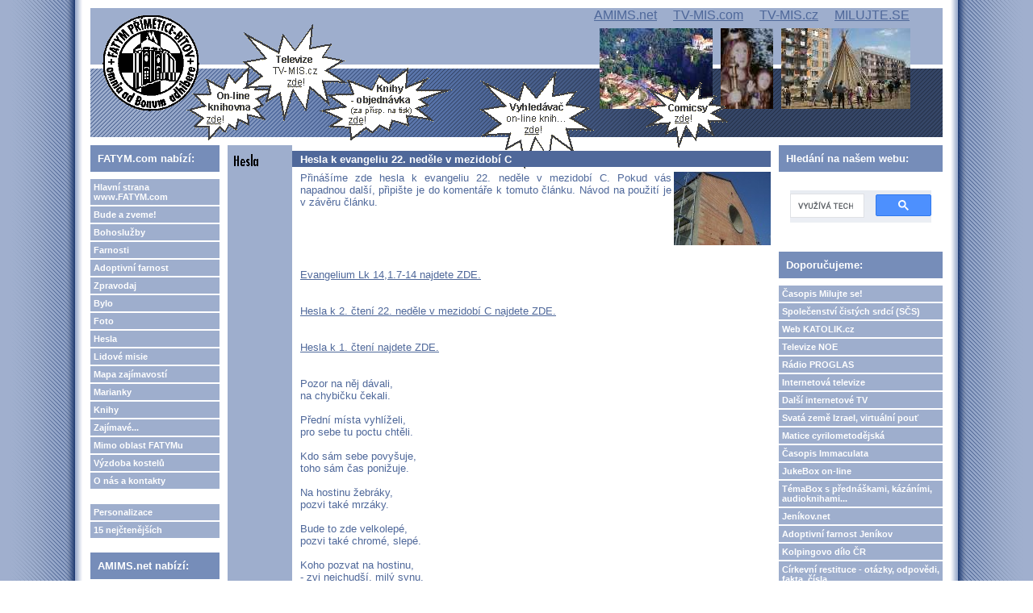

--- FILE ---
content_type: text/html; charset=UTF-8
request_url: https://fatym.com/view.php?nazevclanku=hesla-k-evangeliu-22-nedele-v-mezidobi-c&cisloclanku=2019080150
body_size: 73174
content:
<!DOCTYPE HTML PUBLIC "-//W3C//DTD HTML 4.01 Transitional//EN">
<html>
<head>
  <meta http-equiv="Content-Type" content="text/html; charset=utf-8">
  <title>Hesla k evangeliu 22. neděle v mezidobí C</title>
  <meta name="author" content="FATYM">
  <meta name="generator" content="phpRS">
  <meta name="category" content="církev, knihovna, knihy, news, comics, e-knihy, shop">
  <meta name="description" content="on-line knihy, comicsy, video, audio, mp3, exercicie, křesťanské akce, texty fotogalerie, vše zdarma dává k dispozici společenství FATYM">
  <meta name="keywords" content="hesla, nedělní evangelium, Písmo svaté, FATYM, veršování, verše, Bible, víra, modlitba, rozjímání, 22. neděle v mezidobí C, Lk 14,1.7-14,  Žd 12,18-19.22-24a">
  <!--link rel="alternate" type="application/rss+xml" href="http://www.example.com/rss.php" title="RSS"-->
  <link rel="stylesheet" href="image/fatym1/fatym1.css" type="text/css">
</head>
<body>

<table width="100%" border="0" cellpadding="0" id="layout">
<tr>
	<td id="lm"></td>
	<td valign="top">
	<!-- [TAB2-BEG] -->
		<table width="100%" style="height:100%" border="0" cellpadding="0">
			<tr>
				<td class="col" valign="top">
					<div id="zahlavi1">
  					<a href="http://www.fatym.com" title="HLAVNÍ STRANA www.fatym.com">
						<span id="zahlavi-gr1">
						</span>
						</a>

						<div id="zahlavi-gr4">
						</div>
						<a href="http://webmail.fatym.com/" title="VSTUP DO E-MAIL KLIENTA FATYMU">
						<span id="zahlavi-gr3">
						</span>
						</a>
						<div id="zahlavi-gr2">
						</div>

            <span id="zahlavi-odkaz">
            <a href="http://www.amims.net" title="Apoštolát A.M.I.M.S. - tisk, internet, on-line knihovna, on-demand televize...">AMIMS.net</a>            
            &nbsp;&nbsp;&nbsp;
            <a href="http://www.tv-mis.com" title="Televize www.TV-MIS.com (ukrajinsky, rusky, bělorusky)">TV-MIS.com</a>
            &nbsp;&nbsp;&nbsp;
            <a href="http://www.tv-mis.cz" title="Televize www.TV-MIS.cz - videa, filmy i audia">TV-MIS.cz</a>  
            &nbsp;&nbsp;&nbsp;
            <a href="http://www.milujte.se" title="Časopis Milujte se! - časopis nejen pro mladé, časopis pro novou evangelizaci">MILUJTE.SE</a>  
						</span>

						<a href="taf/comicsy/" title="COMICSY - volně šiřitlené! (k prohlédnutí i ke stažení a použití)">
						<span id="bublina-1">
						</span>
						</a>
          
						<a href="taf/knihy/" title="ON-LINE KNIHOVNA - texty knih (výchova, duchovní život, svátosti, patristika, beletrie...)">
						<span id="bublina-2">
						</span>
						</a>
          
						<a href="taf/online/" title="Tiskneme krátké, srozumintelné knihy a dáváme je k dispozici jen za příspěvek na tisk">
						<span id="bublina-3">
						</span>
						</a>
          
						<a href="http://www.tv-mis.cz/" title="Naše internetová televize TV-MIS.cz - zábava, vzdělání, publicistika... (i mp3 audio)">
						<span id="bublina-4">
						</span>
						</a>
          
						<a href="http://abcd.fatym.com" title="ABECEDA - vyhledávač on-line knih, církevních dokumentů, comicsů... (kompletní texty)">
						<span id="bublina-5">
						</span>
						</a>

					</div>
					<div id="zahlavi2">
					                 
          </div>
				</td>
			</tr>
			<tr>
				<td valign="top" height="100%">
				<!-- [TAB3-BEG] -->
					<table width="100%" border="0" cellpadding="0">
						<tr>
							<td valign="top" width="180"><div class="col">
<!-- Blok 1-->
		<div class="blok1">FATYM.com nabízí:
		</div><div class="blok1obs"><a href="http://www.fatym.com" class="menu">Hlavní strana www.FATYM.com</a>
<a href="search.php?rsvelikost=sab&rstext=all-phpRS-all&rstema=1" class="menu">Bude a zveme!</a>
<a href="search.php?rsvelikost=sab&rstext=all-phpRS-all&rstema=8" class="menu">Bohoslužby</a>
<a href="search.php?rsvelikost=sab&rstext=all-phpRS-all&rstema=9" class="menu">Farnosti</a>
<a href="search.php?rsvelikost=sab&rstext=all-phpRS-all&rstema=19" class="menu">Adoptivní farnost</a>
<a href="search.php?rsvelikost=sab&rstext=all-phpRS-all&rstema=10" class="menu">Zpravodaj</a>
<a href="search.php?rsvelikost=sab&rstext=all-phpRS-all&rstema=11" class="menu">Bylo</a>
<a href="search.php?rsvelikost=sab&rstext=all-phpRS-all&rstema=12" class="menu">Foto</a>
<a href="search.php?rsvelikost=sab&rstext=all-phpRS-all&rstema=13" class="menu">Hesla</a>
<a href="search.php?rsvelikost=sab&rstext=all-phpRS-all&rstema=20" class="menu">Lidové misie</a>
<a href="search.php?rsvelikost=sab&rstext=all-phpRS-all&rstema=26" class="menu">Mapa zajímavostí</a>
<a href="search.php?rsvelikost=sab&rstext=all-phpRS-all&rstema=23" class="menu">Marianky</a>
<a href="search.php?rsvelikost=sab&rstext=all-phpRS-all&rstema=22" class="menu">Knihy</a>
<a href="search.php?rsvelikost=sab&rstext=all-phpRS-all&rstema=15" class="menu">Zajímavé...</a>
<a href="search.php?rsvelikost=sab&rstext=all-phpRS-all&rstema=21" class="menu">Mimo oblast FATYMu</a>
<a href="search.php?rsvelikost=sab&rstext=all-phpRS-all&rstema=18" class="menu">Výzdoba kostelů</a>
<a href="search.php?rsvelikost=sab&rstext=all-phpRS-all&rstema=16" class="menu">O nás a kontakty</a>
<br>

<!-- <a href="index.php?akce=linky" title="Sekce weblinks" class="menu">Odkazy</a>
<a href="download.php" title="Download sekce" class="menu">Download</a>
-->
<a href="readers.php" title="Personalizace" class="menu">Personalizace</a>
<a href="http://www.fatym.com/index.php?akce=statistika" title="TOP 15" class="menu">15 nejčtenějších</a>
</div>

<!-- Blok 1-->
		<div class="blok1">AMIMS.net nabízí:
		</div><div class="blok1obs"><a href="taf/" class="menu">Hlavní strana apoštolát A.M.I.M.S.</a>
<a href="taf/knihy/" class="menu">Knihovna on-line</a>
<a href="taf/comicsy/" class="menu">Comicsy</a>
<a href="taf/online/" class="menu">Objednávky knih</a>
</div>

<!-- Blok 1-->
		<div class="blok1">TV-MIS.cz nabízí:
		</div><div class="blok1obs"><a href="http://www.tv-mis.cz/" class="menu">Hlavní strana TV-MIS.cz (internetová TV zdarma)</a>
<a href="http://www.tv-mis.cz/vypis.php" class="menu">Novinky</a>
<a href="http://www.tv-mis.cz/vypis.php?prog=1" class="menu">MIS 1 zábava</a>
<a href="http://www.tv-mis.cz/vypis.php?prog=2" class="menu">MIS 2 vzdělání</a>
<a href="http://www.tv-mis.cz/vypis.php?prog=3" class="menu">MIS 3 publicist.</a>
<a href="http://www.tv-mis.cz/vypis.php?prog=4" class="menu">MIS 4 lokální</a>
<a href="http://www.tv-mis.cz/vypis.php?prog=5" class="menu">Audia hudební</a>
<a href="http://www.tv-mis.cz/vypis.php?prog=6" class="menu">Audia mluvená</a>
<a href="http://www.tv-mis.com/" class="menu">Naše další internetové televize zdarma...</a>
</div>

<!-- Blok 1-->
		<div class="blok1">ABCD.fatym.com nabízí:
		</div><div class="blok1obs"><a href="http://www.abcd.fatym.com/" class="menu">Hlavní strana vyhledávače Abeceda</a></div>

<!-- Blok 1-->
		<div class="blok1">Milujte se! nabízí:
		</div><div class="blok1obs"><a href="http://www.milujte.se" class="menu">Hlavní strana webu časopisu Milujte se!</a>
<a href="http://www.milujte.se/search.php?rsvelikost=sab&rstext=all-phpRS-all&rstema=6" class="menu">Archiv vyšlých čísel</a>
</div>

<!-- Blok 1-->
		<div class="blok1">Spřátelené weby:
		</div><div class="blok1obs">Blog o FATYMu <a href="http://fatym.signaly.cz/">zde</a>,
blog o TV-MIS.cz <a href="http://tv-mis.signaly.cz/">tv-mis.signaly.cz</a> a
 další blog o TV-MIS <a href="http://pavelzahradnicek.signaly.cz/">zde</a>.</div>
</div></td>
							<td valign="top"><div class="banner1"></div><div class="hlav"><div class="preram">
<div class="cla-cely">
    <a href="search.php?rsvelikost=sab&amp;rstext=all-phpRS-all&amp;rstema=13"><img src="image/rubriky/ikonka-hesla.gif" border="0" align="left" alt="Hesla" class="obrtema" /></a>
    <h1 class="cla-nadpis">Hesla k evangeliu 22. neděle v mezidobí C</h1>
<div class="cla-obsah">
    <div class="cla-text">
        <a href="storage/200706012039_pohled na šít presbytáře.jpg" target="_blank"><img src="storage/n200706012039_pohled na šít presbytáře.jpg" align="right" width="120" height="91" alt="štít prasbytáře" title="štít prasbytáře"></a>
 Přinášíme zde hesla k evangeliu 22. neděle v mezidobí C. Pokud vás napadnou další, připište je do komentáře k tomuto článku. Návod na použití je v závěru článku.
<br /><br />
        <br><br><br><br>

<a href="http://www.katolik.cz/kalendar/vypis_lit.asp?d=1&m=9&r=2019#EV">Evangelium Lk 14,1.7-14 najdete ZDE.</a><br><br><br>

<a href="https://www.fatym.com/view.php?nazevclanku=hesla-2-cteni-22-nedele-v-mezidobi-c&cisloclanku=2022080160">Hesla k 2. čtení 22. neděle v mezidobí C najdete ZDE.</a><br><br><br>
<a href=" https://www.fatym.com/view.php?nazevclanku=hesla-k-1-cteni-22-nedele-v-mezidobi-c&cisloclanku=2025080169">Hesla k 1. čtení najdete ZDE.</a><br><br><br>
Pozor na něj dávali,<br>
na chybičku čekali.<br><br>

Přední místa vyhlíželi,<br>
pro sebe tu poctu chtěli.<br><br>

Kdo sám sebe povyšuje,<br>
toho sám čas ponižuje.<br><br>

Na hostinu žebráky,<br>
pozvi také mrzáky.<br><br>

Bude to zde velkolepé,<br>
pozvi také chromé, slepé.<br><br>

Koho pozvat na hostinu,<br>
- zvi nejchudší, milý synu.<br><br>

Kdo nemá čím odplatit,<br>
má tebou pozvaný být.<br><br>

Tvá odměna hojná bude,<br>
až se vzkřísí mrtví všude.<br><br>

Až k přednímu farizeji,<br>
Ježíšovi kroky spějí.<br><br>

Až tě někdo bude zvát,<br>
nechtěj přední místo brát.<br><br>

Viděl, jak se chovají,<br>
přední místa hledají.<br><br>

Poučení předložil,<br>
příklad svatby využil.<br><br>

Je pozván i vzácnější,<br>
má mít místo přednější.<br><br>

Ten, kdo vás oba pozval,<br>
ten by tě pak vykázal.<br><br>

Vzácnější host přichází?<br>
Dozadu tě vyrazí.<br><br>

Dopředu se hnedle cpeš?<br>
počkej brzy vypadneš.<br><br>

Hanba pyšné provází,<br>
když dozadu odchází.<br><br>

Hostitelem sesazen<br>
a ostudou provázen.<br><br>

Na poslední místo běž,<br>
tam se nikdy nespleteš.<br><br>

A když stojíš hostinu,<br>
pozvi na ni spodinu.<br><br>

Chceš být hochu sesazen?<br>
Tak si první místo vem.<br><br>

Každý kdo se ponižuje,<br>
povýšení zasluhuje.<br><br>

Kdo sám sebe povyšuje,<br>
pád sám sobě připravuje.<br><br>

Příteli, pojď dopředu,<br>
povýšit tě dovedu.<br><br>

Příbuzné nech doma být,<br>
chudáky rač pohostit.<br><br>



Ježíš v domě farizeje, <br>
sledoval, co se tam děje.<br><br>

Hosté, kteří přicházeli,<br>
přední místa vybírali.<br><br>

Ježíš dává poučení,<br>
jak zaujmout posezení.<br><br>

Nesedej na přední místa,<br>
nebo hanba bude jistá.<br><br>

Seď na posledním místě,<br>
ku cti ti to bude jistě.<br><br>

Každý, kdo se povyšuje,<br> 
ponížení zasluhuje.<br><br>

Každý, kdo se poníží,<br>
povýšení zaslouží.<br><br>

Na odměnu nečekej,<br>
v úctě každého měj.<br><br>

Blahoslavený, kdo dává,<br>
odměnu neočekávaná.<br><br>

Odměnu při vzkříšení,<br>
dostanou blahoslavení.<br><br>

Přední místo vybírali,<br>
navzájem se předbíhali. <br><br>

Pozor na něj dávali, <br>
pokoje mu nedali. <br><br>

Ježíš dával pokyny,<br>
týká se to hostiny. 
<br><br>
Dopředu si nesedej, <br>
pěkně vzadu vyčkávej.<br><br> 

Jdi si sednout na poslední místo, <br>
nebudeš sesazen, tam je jisto. <br><br>

Když pak přijde vzácnější, <br>
sesazení netěší. <br><br>

Podstup svoje místo jemu, <br>
mému hostu váženému. <br><br>

S hanbou bys pak odešel, <br>
na poslední místo šel. <br><br>

Tu bys musel s hanbou jít,<br>
nechat se tak sesadit. <br><br>

Kdo se totiž povyšuje,<br>
ponížení připravuje. <br><br>

Když sám žije v ponížení, <br>
to trvalým stavem není!<br><br>

Nezvi ty, co pozvou tebe,<br> 
odměnu pak dá ti nebe. <br><br>

Pozvi chromé, žebráky, <br>
slepé a též mrzáky. <br><br>

Mrzáci ti neodplatí,<br>
sám Bůh ti to v nebi vrátí. <br><br>

V souvislosti s hostinou, <br>
pokyny zde Pána jsou.<br><br> 

Farizej tam přední byl,<br>
toho Ježíš poučil. <br><br>

Nekrm ty, co ti to vrátí,<br>
zvi ty, co ti neodplatí. <br><br>

Z perspektivy věčnosti, <br>
chudáka rád pohosti. <br><br>

Ježíš druhé pozoruje,<br>
pak je radou poučuje. <br><br>

Čestné místo vybrat chceš?<br>
Pozor, ať z něj nespadneš. <br><br>

Dopředu si nesedej,<br>
smýšlení pokorné měj. <br><br>

Sám jsi se dopředu cpal? <br>
Na poslední místo val. <br><br>

Chceš se nechat sesadit?<br> 
Velkou hanbu zakusit?<br><br>

Dopředu pojď, příteli, <br>
nebuď tolik nesmělý. <br><br>

Nechci zažít ostudu,<br>
dopředu sám nepůjdu. <br><br>



Ježíš si všim, jak si hosté,<br>
nevybíraj místo prosté.<br><br>
  
 Přední místa, ty je táhnou,<br>
 hosté po nich raděj sáhnou.<br><br>
  
 Ježíš říká poučení:<br>
 V předních místech výhra není.<br><br>
  
 Nesedej na přední místo,<br>
 tam to nemáš nikdy jisto.<br><br>

 Někdo větší dorazí,<br>
 Tebe z místa vyrazí.<br><br>
  
 Když si sedneš dozadu,<br>
 věčnou získáš náhradu.<br><br>
    
 "Příteli, pojď", řekne Pán,<br>
 "vpředu pro Tě místo mám."<br><br>
  
 A ten, kdo se poníží,<br>
 k nebi se dost přiblíží.<br><br>
  
 Kdo se ponižuje všude,<br>
 ten povýšen jednou bude.<br><br>
  
 Večeři či oběd strojíš?<br>
 Nezvi toho, kde též pojíš.<br><br>
  
 Pozvi raděj žebráky,<br>
 chromé, slepé, mrzáky.<br><br>

 Oni ti to neodplatí,<br>
 v nebi se ti všechno splatí.<br><br>

V domě u farizeje<br>
Ježíš zvláštně prospěje.<br><br>

Přišel tam, aby pojedl,<br>
i zde k dobrému navedl.<br><br>

Ježíš tam byl v sobotu,<br>
měl tam přísnou porotu.<br><br>

Dávali si na něj pozor,<br>
už na něj měli svůj názor.<br><br>

Nenechal se nachytat<br>
i nepřátele měl rád.<br><br>

I na nich mu záleželo,<br>
vždyť jim o spásu běželo.<br><br>

Hosté místa vybírali,<br>
aby vzadu nezůstali.<br><br>

Ježíš jim dal poučení,<br>
že to tak v pořádku není.<br><br>

Z omylu tě vyvedu:<br>
Nesedej si dopředu.<br><br>

Na hostině pozor dej,<br>
dopředu si nesedej.<br><br>

Čestná místa nehledej,<br>
s pokorou vzadu sedej.<br><br>

Když na čestném sedět budeš,<br>
přijde větší, s hanbou půjdeš.<br><br>

Když pak přijde někdo větší,<br>
jít dozadu bude těžší.<br><br>

Na poslední místo sedni,<br>
hostitel ti pak dá přední.<br><br>

Hostitel pak zavelí:<br>
Pojď dopředu, příteli.<br><br>

Bude ti to ke cti, slávě,<br>
že jsi jednal prozíravě.<br><br>

Mysli na to, neustále:<br>
pokora, ta vede k chvále.<br><br>

Kdo se povyšuje,<br>
jen všechno zhoršuje.<br><br>

Kdo se poníží u lidí,<br>
povýšení jednou sklidí.<br><br>

Měj se na pozoru<br>
a zlepšuj pokoru.<br><br>

Na hostinu pozvi chudé,<br>
odměna pak větší bude.<br><br>

Pozvi také žebráky,<br>
všechny možné mrzáky.<br><br>

Odměnu dostaneš v nebi,<br>
teď je dávat zapotřebí.<br><br>

Když tě někdo nedocení?<br>
U Boha jsme všichni cenní.<br><br>

Pozvěte ty, co neplatí,<br>
v nebi budete bohatí.<br><br><br>
<b>Jak se dají tyto veršovánky využít? </b><br><br>
Těch možností je mnoho. Nejlépe je si vybrat jedno z hesel a pak už s ním již pracovat a to např. takto:<br><br>
- Vracení se k heslu před o po aktuální neděli může napomoci, aby poselství evangelia proniklo hlouběji do našeho života.<br><br>
Dále je možno:<br>
- Heslo si napsat na viditelné místo a častěji se k němu v myšlenkách vracet - myšlenky tímto směrem pomohou před myšlenkami prázdnými nebo nevhodnými.<br>
- Heslo vyvěsit na kostelní nástěnku nebo na farní či jiný vhodný web.<br>
- Heslo naučit děti a tak jim pomoci, aby si zapamatovaly důležitou myšlenku z evangelia pro svůj další duchovní růst.<br>
- Heslo mohou katecheté a vyučující využít při katechezi nebo při různých soutěžích.<br>
- Heslo se může stát inspirací pro hudebníky, aby jej zhudebnili jako krátký lehce zapamatovatelný popěvek.<br>
- Heslo se v neposlední řadě může hodit i kazatelům, jako shrnující myšlenka jejich promluvy.<br>
- Hesla nám mohou pomoci v diskuzích s dalšími lidmi, protože v nich je srozumitelně a snadno zapamatovatelně vyjádřeno to, co se nám někdy hůř formuluje a ne vždy býváme přesně pochopeni.<br>
- Hesla se mohou stát inspirací pro ty, kdo mají básnické vlohy, aby vytvořili další, anebo z tohoto hesla vyšli při rozvinutí myšlenky v delší báseň.<br>
- Hesla mohou využívat rodiče, kněží, katecheté a mnozí další i dlouhodoběji - nenárokujeme si na ně žádná autorská práva - jen ať slouží k evangelizaci...<br>
<br><br>
<b>Výzva:</b><br>
Prosím ty, které tento nápad zaujal, a mají dar veršovat, aby pomohli vytvořit hesla na texty evangelií z dalších nedělí. Pokud mi je zašlete na marek@fatym.com do čtvrteční půlnoci, pokusil bych se vybrat ty nejlepší a do soboty zveřejnil na www. fatym.com. Věřím, že se takto může vytvořit poklad hesel k evangeliím a tím i účinná pomůcka pro mnohé. Díky všem předem MD.
<br><br><br>
<div align="center"><img src="storage/201407241206_066.jpg" width="400" height="300" alt="" title=""></div><br><br><br>
<div align="center"><img src="storage/201405281508_dvojice.jpg" width="264" height="352" alt="dvojice, foto: Hans, CC0 1.0, http://pixabay.com" title="dvojice, foto: Hans, CC0 1.0, http://pixabay.com"></div><br><br><br>
<div align="center"><img src="storage/201405102043_DSCN5383.jpg" width="400" height="300" alt="DPP14" title="DPP14"></div><br><br><br>
<div align="center"><img src="storage/201202141925_12.jpg" width="380" height="507" alt="" title=""></div><br><br><br>
<div align="center"><img src="storage/201204271231_z16.jpg" width="476" height="317" alt="" title=""></div><br><br><br>
<div align="center"><img src="storage/201205071116_DSCN4730.jpg" width="400" height="300" alt="" title=""></div><br><br><br>
<div align="center"><img src="storage/201209102048_060 - Buchlovice-Velehrad_24-25_08_2012.jpg" width="300" height="400" alt="2012 pátek Buchlovice" title="2012 pátek Buchlovice"></div><br><br><br>
<!-- obrazek id 9854 nenalezen --><br><br><br>
<div align="center"><img src="storage/200904062259_100_3212.jpg" width="448" height="336" alt="Na běžkách" title="Na běžkách"></div><br><br><br>
<div align="center"><img src="storage/200812221109_051.jpg" width="327" height="245" alt="Příroda" title="Příroda"></div><br><br><br>
<!-- obrazek id 25865 nenalezen -->
    </div><br />

<!-- začátek kódu facebook -->
<iframe src="http://www.facebook.com/plugins/like.php?href=http%3A%2F%2Fwww.fatym.com%2Fview.php%3Fnazevclanku%3Dhesla-k-evangeliu-22-nedele-v-mezidobi-c%26amp%3Bcisloclanku%3D2019080150&amp;layout=standard&amp;show_faces=true&amp;width=450&amp;action=like&amp;colorscheme=light&amp;height=80" scrolling="no" frameborder="0" style="border:none; overflow:hidden; width:450px; height:80px;" allowTransparency="true"></iframe>

<p>
  <a name="fb_share" type="button" share_url="http://www.fatym.com/view.php?nazevclanku=hesla-k-evangeliu-22-nedele-v-mezidobi-c&amp;cisloclanku=2019080150" href="http://www.facebook.com/sharer.php">Sdílet</a>
  <script src="http://static.ak.fbcdn.net/connect.php/js/FB.Share" type="text/javascript"></script>
</p>
<!-- konec kódu facebook -->


<div align="center"><div class="anketa-cla-celkovy-ram">
<form action="ankety.php" method="post">
<p class="anketa-cla-otazka">Modlíš se za vládu a prezidenta?</p>
<div class="anketa-cla-ram">
<div class="anketa-cla-odpovedi"><input type="radio" name="hlas" value="108" checked> Ani mě nenapadlo se za ně modlit. <i>(Počet hlasů: 58)</i><br>
<img src="image/fatym1/line_a.gif" width="8" height="15" alt=""><img src="image/fatym1/line_b.gif" width=50 height="15" alt=""><img src="image/fatym1/line_c.gif" width="8" height="15" alt=""> (16.67 %)</div><br>
<div class="anketa-cla-odpovedi"><input type="radio" name="hlas" value="109"> I když jsem slyšel, že se za ně mám modlit, nikdy bych to neudělal, protože na ně mám "svůj" názor. <i>(Počet hlasů: 5)</i><br>
<img src="image/fatym1/line_a.gif" width="8" height="15" alt=""><img src="image/fatym1/line_b.gif" width=5 height="15" alt=""><img src="image/fatym1/line_c.gif" width="8" height="15" alt=""> (1.44 %)</div><br>
<div class="anketa-cla-odpovedi"><input type="radio" name="hlas" value="110"> Kdysi jsem se za ně už jednou pomodlil. <i>(Počet hlasů: 18)</i><br>
<img src="image/fatym1/line_a.gif" width="8" height="15" alt=""><img src="image/fatym1/line_b.gif" width=16 height="15" alt=""><img src="image/fatym1/line_c.gif" width="8" height="15" alt=""> (5.17 %)</div><br>
<div class="anketa-cla-odpovedi"><input type="radio" name="hlas" value="111"> Občas se za ně modlím. <i>(Počet hlasů: 161)</i><br>
<img src="image/fatym1/line_a.gif" width="8" height="15" alt=""><img src="image/fatym1/line_b.gif" width=139 height="15" alt=""><img src="image/fatym1/line_c.gif" width="8" height="15" alt=""> (46.26 %)</div><br>
<div class="anketa-cla-odpovedi"><input type="radio" name="hlas" value="112"> Modlím se za ně pravidelně. <i>(Počet hlasů: 106)</i><br>
<img src="image/fatym1/line_a.gif" width="8" height="15" alt=""><img src="image/fatym1/line_b.gif" width=92 height="15" alt=""><img src="image/fatym1/line_c.gif" width="8" height="15" alt=""> (30.46 %)</div><br>
</div>
<input type="submit" value=" Hlasuj! " class="tl"><br><br><strong>Celkem hlasovalo: 348</strong>
<input type="hidden" name="akce" value="hlasuj"><input type="hidden" name="anketa" value="18">
<input type="hidden" name="cil" value="url"><input type="hidden" name="cil_url" value="view.php?cisloclanku=2019080150">
</form>
</div></div>
<div class="souvis-cla-celkovy-ram">
<strong>Související články:</strong><br>
<a href="view.php?nazevclanku=hesla-k-evangeliu-2-nedele-v-mezidobi-a&amp;cisloclanku=2020010111">Hesla k evangeliu 2. neděle v mezidobí A</a> (17.01.2026)<br>
<a href="view.php?nazevclanku=hesla-k-evangeliu-na-svatek-krtu-pane-a&amp;cisloclanku=2019120169">Hesla k evangeliu na svátek Křtu Páně A</a> (10.01.2026)<br>
<a href="view.php?nazevclanku=hesla-k-evangeliu-na-slavnost-zjeveni-pane&amp;cisloclanku=2018010035">Hesla k evangeliu na slavnost Zjevení Páně</a> (06.01.2026)<br>
<a href="view.php?nazevclanku=hesla-k-evangeliu-2-nedele-po-narozeni-pane&amp;cisloclanku=2020010021">Hesla k evangeliu 2. neděle po Narození Páně</a> (03.01.2026)<br>
<a href="view.php?nazevclanku=hesla-k-evangeliu-na-svatek-sv-jana-apostola-a-evangelisty&amp;cisloclanku=2019120153">Hesla k evangeliu na svátek sv. Jana, apoštola a evangelisty </a> (25.12.2025)<br>
<a href="view.php?nazevclanku=hesla-k-evangeliu-na-svatek-sv-stepana&amp;cisloclanku=2017120111">Hesla k evangeliu na svátek sv. Štěpána</a> (25.12.2025)<br>
<a href="view.php?nazevclanku=hesla-k-evangeliu-o-slavnosti-narozeni-pane-ve-dne&amp;cisloclanku=2020120127">Hesla k evangeliu o slavnosti Narození Páně - ve dne</a> (25.12.2025)<br>
<a href="view.php?nazevclanku=hesla-k-evangeliu-o-slavnosti-narozeni-pane-za-svitani&amp;cisloclanku=2017120108">Hesla k evangeliu o slavnosti Narození Páně - za svítání</a> (25.12.2025)<br>
<a href="view.php?nazevclanku=hesla-k-evangeliu-o-slavnosti-narozeni-pane-v-noci&amp;cisloclanku=2017120106">Hesla k evangeliu o slavnosti Narození Páně - v noci</a> (25.12.2025)<br>
<a href="view.php?nazevclanku=hesla-k-evangeliu-o-slavnosti-narozeni-pane-vigilie&amp;cisloclanku=2020120115">Hesla k evangeliu o slavnosti Narození Páně - vigilie</a> (25.12.2025)<br>
<a href="view.php?nazevclanku=hesla-k-evangeliu-4-nedele-adventni-a&amp;cisloclanku=2019120128">Hesla k evangeliu 4. neděle adventní A</a> (20.12.2025)<br>
<a href="view.php?nazevclanku=hesla-k-evangeliu-3-nedele-adventni-a&amp;cisloclanku=2019120086">Hesla k evangeliu 3. neděle adventní A</a> (13.12.2025)<br>
<a href="view.php?nazevclanku=hesla-k-evangeliu-na-slavnost-panny-marie-pocate-bez-poskvrny-prvotniho-hrichu&amp;cisloclanku=2018120051">Hesla k evangeliu na slavnost Panny Marie počaté bez poskvrny prvotního hříchu</a> (08.12.2025)<br>
<a href="view.php?nazevclanku=hesla-k-evangeliu-2-nedele-adventni-a&amp;cisloclanku=2019120051">Hesla k evangeliu 2. neděle adventní A</a> (05.12.2025)<br>
<a href="view.php?nazevclanku=hesla-k-evangeliu-1-nedele-adventni-a&amp;cisloclanku=2019110184">Hesla k evangeliu 1. neděle adventní A</a> (29.11.2025)<br>
<a href="view.php?nazevclanku=hesla-k-evangeliu-na-slavnost-krista-krale-c&amp;cisloclanku=2019110149">Hesla k evangeliu na slavnost Krista Krále C</a> (22.11.2025)<br>
<a href="view.php?nazevclanku=hesla-k-evangeliu-33-nedele-v-mezidobi-c&amp;cisloclanku=2019110120">Hesla k evangeliu 33. neděle v mezidobí C</a> (15.11.2025)<br>
<a href="view.php?nazevclanku=hesla-k-evangeliu-na-svatek-posveceni-lateranske-baziliky&amp;cisloclanku=2019110089">Hesla k evangeliu na svátek Posvěcení lateránské baziliky</a> (08.11.2025)<br>
<a href="view.php?nazevclanku=hesla-k-evangeliu-31-nedele-v-mezidobi-c&amp;cisloclanku=2019110040">Hesla k evangeliu 31. neděle v mezidobí C</a> (01.11.2025)<br>
<a href="view.php?nazevclanku=hesla-k-evangeliu-o-slavnosti-vsech-svatych&amp;cisloclanku=2019100179">Hesla k evangeliu o slavnosti Všech svatých</a> (01.11.2025)<br>
<a href="view.php?nazevclanku=hesla-k-evangeliu-30-nedele-v-mezidobi-c&amp;cisloclanku=2019100157">Hesla k evangeliu 30. neděle v mezidobí C</a> (25.10.2025)<br>
<a href="view.php?nazevclanku=hesla-k-evangeliu-29-nedele-v-mezidobi-c&amp;cisloclanku=2019100119">Hesla k evangeliu 29. neděle v mezidobí C</a> (18.10.2025)<br>
<a href="view.php?nazevclanku=hesla-k-evangeliu-na-svatek-sv-lukase-evangelisty&amp;cisloclanku=2019100112">Hesla k evangeliu na svátek sv. Lukáše, evangelisty</a> (17.10.2025)<br>
<a href="view.php?nazevclanku=hesla-k-evangeliu-28-nedele-v-mezidobi-c&amp;cisloclanku=2019100076">Hesla k evangeliu 28. neděle v mezidobí C</a> (12.10.2025)<br>
<a href="view.php?nazevclanku=hesla-k-evangeliu-27-nedele-v-mezidobi-c&amp;cisloclanku=2019100043">Hesla k evangeliu 27. neděle v mezidobí C</a> (05.10.2025)<br>
<a href="view.php?nazevclanku=hesla-k-evangeliu-na-slavnost-sv-vaclava&amp;cisloclanku=2018090171">Hesla k evangeliu na slavnost sv. Václava</a> (27.09.2025)<br>
<a href="view.php?nazevclanku=hesla-k-evangeliu-25-nedele-v-mezidobi-c&amp;cisloclanku=2019090078">Hesla k evangeliu 25. neděle v mezidobí C</a> (20.09.2025)<br>
<a href="view.php?nazevclanku=hesla-k-evangeliu-na-svatek-povyseni-svateho-krize&amp;cisloclanku=2019090047">Hesla k evangeliu na svátek Povýšení svatého kříže</a> (14.09.2025)<br>
<a href="view.php?nazevclanku=hesla-k-evangeliu-o-svatku-narozeni-panny-marie&amp;cisloclanku=2018090139">Hesla k evangeliu o svátku Narození Panny Marie </a> (08.09.2025)<br>
<a href="view.php?nazevclanku=hesla-k-evangeliu-23-nedele-v-mezidobi-c&amp;cisloclanku=2019090024">Hesla k evangeliu 23. neděle v mezidobí C</a> (06.09.2025)<br>
<a href="view.php?nazevclanku=hesla-k-evangeliu-20-nedele-v-mezidobi-c&amp;cisloclanku=2019080086">Hesla k evangeliu 20. neděle v mezidobí C</a> (16.08.2025)<br>
<a href="view.php?nazevclanku=hesla-k-evangeliu-17-nedele-v-mezidobi-c&amp;cisloclanku=2019070138">Hesla k evangeliu 17. neděle v mezidobí C</a> (26.07.2025)<br>
<a href="view.php?nazevclanku=hesla-k-evangeliu-16-nedele-v-mezidobi-c&amp;cisloclanku=2019070133">Hesla k evangeliu 16. neděle v mezidobí C</a> (20.07.2025)<br>
<a href="view.php?nazevclanku=hesla-k-evangeliu-15-nedele-v-mezidobi-c&amp;cisloclanku=2019070048">Hesla k evangeliu 15. neděle v mezidobí C</a> (13.07.2025)<br>
<a href="view.php?nazevclanku=hesla-k-evangeliu-o-slavnosti-sv-cyrila-a-metodeje&amp;cisloclanku=2018070032">Hesla k evangeliu o slavnosti sv. Cyrila a Metoděje</a> (05.07.2025)<br>
<a href="view.php?nazevclanku=hesla-k-evangeliu-o-slavnosti-sv-petra-a-pavla-ve-dne&amp;cisloclanku=2018070012">Hesla k evangeliu o slavnosti sv. Petra a Pavla - ve dne</a> (29.06.2025)<br>
<a href="view.php?nazevclanku=hesla-k-evangeliu-12-nedele-v-mezidobi-c&amp;cisloclanku=2019060115">Hesla k evangeliu 12. neděle v mezidobí C</a> (21.06.2025)<br>
<a href="view.php?nazevclanku=hesla-k-evangeliu-o-slavnosti-nejsvetejsi-trojice-c&amp;cisloclanku=2019050135">Hesla k evangeliu o slavnosti Nejsvětější Trojice C</a> (14.06.2025)<br>
<a href="view.php?nazevclanku=hesla-k-evangeliu-seslani-ducha-svateho-vigilie&amp;cisloclanku=2020050177">Hesla k evangeliu Seslání Ducha Svatého - vigilie</a> (07.06.2025)<br>
<a href="view.php?nazevclanku=hesla-k-evangeliu-o-slavnosti-seslani-ducha-svateho&amp;cisloclanku=2019050132">Hesla k evangeliu o slavnosti seslání Ducha Svatého </a> (07.06.2025)<br>
<a href="view.php?nazevclanku=hesla-k-evangeliu-7-nedele-velikonocni-c&amp;cisloclanku=2019050134">Hesla k evangeliu 7. neděle velikonoční C</a> (01.06.2025)<br>
<a href="view.php?nazevclanku=hesla-k-evangeliu-na-slavnost-nanebevstoupeni-pane-c&amp;cisloclanku=2019050102">Hesla k evangeliu na slavnost Nanebevstoupení Páně C</a> (29.05.2025)<br>
<a href="view.php?nazevclanku=hesla-k-evangeliu-6-nedele-velikonocni-c&amp;cisloclanku=2019050070">Hesla k evangeliu 6. neděle velikonoční C</a> (23.05.2025)<br>
<a href="view.php?nazevclanku=hesla-k-evangeliu-5-nedele-velikonocni-c&amp;cisloclanku=2019050034">Hesla k evangeliu 5. neděle velikonoční C</a> (17.05.2025)<br>
<a href="view.php?nazevclanku=hesla-k-evangeliu-na-svatek-sv-jana-nepomuckeho&amp;cisloclanku=2019050128">Hesla k evangeliu na svátek sv. Jana Nepomuckého</a> (16.05.2025)<br>
<a href="view.php?nazevclanku=hesla-k-evangeliu-4-nedele-velikonocni-c&amp;cisloclanku=2019050090">Hesla k evangeliu 4. neděle velikonoční C</a> (11.05.2025)<br>
<a href="view.php?nazevclanku=hesla-k-evangeliu-3-nedele-velikonocni-c&amp;cisloclanku=2019050085">Hesla k evangeliu 3. neděle velikonoční C</a> (03.05.2025)<br>
<a href="view.php?nazevclanku=hesla-k-evangeliu-na-svatek-sv-kateriny-sienske-patronky-evropy&amp;cisloclanku=2020040138">Hesla k evangeliu na svátek sv. Kateřiny Sienské, patronky Evropy </a> (29.04.2025)<br>
<a href="view.php?nazevclanku=hesla-k-evangeliu-2-nedele-velikonocni&amp;cisloclanku=2019050089">Hesla k evangeliu 2. neděle velikonoční </a> (26.04.2025)<br>
<a href="view.php?nazevclanku=zversovane-pasije-podle-sv-lukase&amp;cisloclanku=2019040082">Zveršované pašije podle sv. Lukáše</a> (20.04.2025)<br>
<a href="view.php?nazevclanku=zversovane-pasije-podle-svateho-jana&amp;cisloclanku=2020030224">Zveršované pašije podle svatého Jana</a> (20.04.2025)<br>
<a href="view.php?nazevclanku=hesla-k-evangeliu-na-slavnost-zmrtvychvstani-pane&amp;cisloclanku=2018030202">Hesla k evangeliu na slavnost Zmrtvýchvstání Páně</a> (19.04.2025)<br>
<a href="view.php?nazevclanku=hesla-k-evangeliu-velkeho-patku&amp;cisloclanku=2018030191">Hesla k evangeliu Velkého pátku</a> (18.04.2025)<br>
<a href="view.php?nazevclanku=hesla-k-evangeliu-zeleneho-ctvrtku&amp;cisloclanku=2018030176">Hesla k evangeliu Zeleného čtvrtku</a> (16.04.2025)<br>
<a href="view.php?nazevclanku=hesla-k-evangeliu-kvetne-nedele-c&amp;cisloclanku=2019040081">Hesla k evangeliu Květné neděle C</a> (14.04.2025)<br>
<a href="view.php?nazevclanku=hesla-k-evangeliu-5-nedele-postni-c&amp;cisloclanku=2019040056">Hesla k evangeliu 5. neděle postní C</a> (04.04.2025)<br>
<a href="view.php?nazevclanku=hesla-k-evangeliu-4-postni-nedele-c&amp;cisloclanku=2019030194">Hesla k evangeliu 4. postní neděle C</a> (29.03.2025)<br>
<a href="view.php?nazevclanku=hesla-k-evangeliu-3-postni-nedele-c&amp;cisloclanku=2019030161">Hesla k evangeliu 3. postní neděle C</a> (21.03.2025)<br>
<a href="view.php?nazevclanku=hesla-k-evangeliu-2-nedele-postni-c&amp;cisloclanku=2019030124">Hesla k evangeliu 2. neděle postní C</a> (15.03.2025)<br>
<a href="view.php?nazevclanku=hesla-k-evangeliu-1-nedele-postni-c&amp;cisloclanku=2019030084">Hesla k evangeliu 1. neděle postní C</a> (08.03.2025)<br>
<a href="view.php?nazevclanku=hesla-k-evangeliu-8-nedele-v-mezidobi-c&amp;cisloclanku=2019030041">Hesla k evangeliu 8. neděle v mezidobí C</a> (02.03.2025)<br>
<a href="view.php?nazevclanku=hesla-k-evangeliu-7-nedele-v-mezidobi-c&amp;cisloclanku=2019020137">Hesla k evangeliu 7. neděle v mezidobí C</a> (22.02.2025)<br>
<a href="view.php?nazevclanku=hesla-k-evangeliu-na-svatek-stolce-sv-petra&amp;cisloclanku=2020020137">Hesla k evangeliu na svátek Stolce sv. Petra</a> (22.02.2025)<br>
<a href="view.php?nazevclanku=hesla-k-evangeliu-6-nedele-v-mezidobi-c&amp;cisloclanku=2019020113">Hesla k evangeliu 6. neděle v mezidobí C</a> (15.02.2025)<br>
<a href="view.php?nazevclanku=hesla-k-evangeliu-5-nedele-v-mezidobi-c&amp;cisloclanku=2019020086">Hesla k evangeliu 5. neděle v mezidobí C</a> (08.02.2025)<br>
<a href="view.php?nazevclanku=hesla-k-evangeliu-4-nedele-v-mezidobi-c&amp;cisloclanku=2019020044">Hesla k evangeliu 4. neděle v mezidobí C</a> (01.02.2025)<br>
<a href="view.php?nazevclanku=hesla-k-evangeliu-3-nedele-v-mezidobi-c&amp;cisloclanku=2019010135">Hesla k evangeliu 3. neděle v mezidobí C</a> (25.01.2025)<br>
<a href="view.php?nazevclanku=hesla-k-evangeliu-2-nedele-v-mezidobi-c&amp;cisloclanku=2019010106">Hesla k evangeliu 2. neděle v mezidobí C</a> (18.01.2025)<br>
<a href="view.php?nazevclanku=hesla-k-evangeliu-na-svatek-krtu-pane-c&amp;cisloclanku=2019010074">Hesla k evangeliu na svátek Křtu Páně C</a> (10.01.2025)<br>
<a href="view.php?nazevclanku=hesla-k-evangeliu-na-slavnost-matky-bozi-panny-marie&amp;cisloclanku=2017120146">Hesla k evangeliu na slavnost Matky Boží Panny Marie</a> (01.01.2025)<br>
<a href="view.php?nazevclanku=hesla-k-evangeliu-na-svatek-svate-rodiny-c&amp;cisloclanku=2018120136">Hesla k evangeliu na svátek Svaté Rodiny C</a> (28.12.2024)<br>
<a href="view.php?nazevclanku=hesla-k-evangeliu-na-svatek-svatych-mladatek-mucedniku&amp;cisloclanku=2019120154">Hesla k evangeliu na svátek svatých Mláďátek, mučedníků</a> (28.12.2024)<br>
<a href="view.php?nazevclanku=hesla-k-evangeliu-4-nedele-adventni-c&amp;cisloclanku=2018120110">Hesla k evangeliu 4. neděle adventní C</a> (21.12.2024)<br>
<a href="view.php?nazevclanku=hesla-k-evangeliu-3-nedele-adventni-c&amp;cisloclanku=2018120082">Hesla k evangeliu 3. neděle adventní C</a> (14.12.2024)<br>
<a href="view.php?nazevclanku=hesla-k-evangeliu-2-nedele-adventni-c&amp;cisloclanku=2018120052">Hesla k evangeliu 2. neděle adventní C</a> (06.12.2024)<br>
<a href="view.php?nazevclanku=hesla-k-evangeliu-1-nedele-adventni-c&amp;cisloclanku=2018120011">Hesla k evangeliu 1. neděle adventní C</a> (30.11.2024)<br>
<a href="view.php?nazevclanku=hesla-k-evangeliu-na-svatek-sv-ondreje&amp;cisloclanku=2019110182">Hesla k evangeliu na svátek sv. Ondřeje</a> (30.11.2024)<br>
<a href="view.php?nazevclanku=hesla-k-evangeliu-na-slavnost-jezise-krista-krale-cyklus-b&amp;cisloclanku=2018110124">Hesla k evangeliu  na slavnost Ježíše Krista Krále, cyklus B</a> (23.11.2024)<br>
<a href="view.php?nazevclanku=hesla-k-evangeliu-33-nedele-v-mezidobi-b&amp;cisloclanku=2018110075">Hesla k evangeliu 33. neděle v mezidobí B</a> (16.11.2024)<br>
<a href="view.php?nazevclanku=hesla-k-evangeliu-32-nedele-v-mezidobi-b&amp;cisloclanku=2018110046">Hesla k evangeliu 32. neděle v mezidobí B</a> (09.11.2024)<br>
<a href="view.php?nazevclanku=hesla-k-evangeliu-31-nedele-v-mezidobi-b&amp;cisloclanku=2018110016">Hesla k evangeliu 31. neděle v mezidobí B</a> (02.11.2024)<br>
<a href="view.php?nazevclanku=hesla-k-evangeliu-30-nedele-v-mezidobi-b&amp;cisloclanku=2018100165">Hesla k evangeliu 30. neděle v mezidobí B</a> (27.10.2024)<br>
<a href="view.php?nazevclanku=hesla-k-evangeliu-29-nedele-v-mezidobi-b&amp;cisloclanku=2018100136">Hesla k evangeliu 29. neděle v mezidobí B</a> (19.10.2024)<br>
<a href="view.php?nazevclanku=hesla-k-evangeliu-28-nedele-v-mezidobi-b&amp;cisloclanku=2018100089">Hesla k evangeliu 28. neděle v mezidobí B</a> (13.10.2024)<br>
<a href="view.php?nazevclanku=hesla-k-evangeliu-27-nedele-v-mezidobi-b&amp;cisloclanku=2018100037">Hesla k evangeliu 27. neděle v mezidobí B</a> (05.10.2024)<br>
<a href="view.php?nazevclanku=hesla-k-evangeliu-26-nedele-v-mezidobi-b&amp;cisloclanku=2018090175">Hesla k evangeliu 26. neděle v mezidobí B</a> (28.09.2024)<br>
<a href="view.php?nazevclanku=hesla-k-evangeliu-na-svatek-sv-matouse-apostola-a-evangelisty&amp;cisloclanku=2019090072">Hesla k evangeliu na svátek sv. Matouše, apoštola a evangelisty</a> (21.09.2024)<br>
<a href="view.php?nazevclanku=hesla-k-evangeliu-25-nedele-v-mezidobi-b&amp;cisloclanku=2018090143">Hesla k evangeliu 25. neděle v mezidobí B</a> (21.09.2024)<br>
<a href="view.php?nazevclanku=hesla-k-evangeliu-24-nedele-v-mezidobi-b&amp;cisloclanku=2018090108">Hesla k evangeliu 24. neděle v mezidobí B</a> (16.09.2024)<br>
<a href="view.php?nazevclanku=hesla-k-evangeliu-23-nedele-v-mezidobi-b&amp;cisloclanku=2018090056">Hesla k evangeliu 23. neděle v mezidobí B</a> (07.09.2024)<br>
<a href="view.php?nazevclanku=hesla-k-evangeliu-22-nedele-v-mezidobi-b&amp;cisloclanku=2018080162">Hesla k evangeliu 22. neděle v mezidobí B</a> (31.08.2024)<br>
<a href="view.php?nazevclanku=hesla-k-evangeliu-21-nedele-v-mezidobi-b&amp;cisloclanku=2018080125">Hesla k evangeliu 21. neděle v mezidobí B</a> (24.08.2024)<br>
<a href="view.php?nazevclanku=hesla-k-evangeliu-na-svatek-sv-bartolomeje&amp;cisloclanku=2019090019">Hesla k evangeliu na svátek sv. Bartoloměje</a> (24.08.2024)<br>
<a href="view.php?nazevclanku=hesla-k-evangeliu-20-nedele-v-mezidobi-b&amp;cisloclanku=2018080094">Hesla k evangeliu 20. neděle v mezidobí B</a> (17.08.2024)<br>
<a href="view.php?nazevclanku=hesla-k-evangeliu-19-nedele-v-mezidobi-b&amp;cisloclanku=2018080071">Hesla k evangeliu 19. neděle v mezidobí B</a> (12.08.2024)<br>
<a href="view.php?nazevclanku=hesla-k-evangeliu-na-svatek-promeneni-pane-b&amp;cisloclanku=2019060092">Hesla k evangeliu na svátek Proměnění Páně B</a> (06.08.2024)<br>
<a href="view.php?nazevclanku=hesla-k-evangeliu-18-nedele-v-mezidobi-b&amp;cisloclanku=2018080022">Hesla k evangeliu 18. neděle v mezidobí B</a> (02.08.2024)<br>
<a href="view.php?nazevclanku=hesla-k-evangeliu-17-nedele-v-mezidobi-b&amp;cisloclanku=2018070145">Hesla k evangeliu 17. neděle v mezidobí B</a> (26.07.2024)<br>
<a href="view.php?nazevclanku=hesla-k-evangeliu-na-svatek-sv-jakuba-apostola&amp;cisloclanku=2019070005">Hesla k evangeliu na svátek sv. Jakuba, apoštola</a> (25.07.2024)<br>
<a href="view.php?nazevclanku=hesla-k-evangeliu-16-nedele-v-mezidobi-b&amp;cisloclanku=2018070123">Hesla k evangeliu 16. neděle v mezidobí B</a> (20.07.2024)<br>
<a href="view.php?nazevclanku=hesla-k-evangeliu-15-nedele-v-mezidobi-b&amp;cisloclanku=2018070085">Hesla k evangeliu 15. neděle v mezidobí B</a> (14.07.2024)<br>
<a href="view.php?nazevclanku=hesla-k-evangeliu-14-nedele-v-mezidobi-b&amp;cisloclanku=2018070049">Hesla k evangeliu 14. neděle v mezidobí B</a> (06.07.2024)<br>
<a href="view.php?nazevclanku=hesla-k-evangeliu-13-nedele-v-mezidobi-b&amp;cisloclanku=2018070011">Hesla k evangeliu 13. neděle v mezidobí B</a> (30.06.2024)<br>
<a href="view.php?nazevclanku=hesla-k-evangeliu-12-nedele-v-mezidobi-b&amp;cisloclanku=2018060207">Hesla k evangeliu 12. neděle v mezidobí B</a> (22.06.2024)<br>
<a href="view.php?nazevclanku=hesla-k-evangeliu-11-nedele-v-mezidobi-b&amp;cisloclanku=2018060117">Hesla k evangeliu 11. neděle v mezidobí B</a> (16.06.2024)<br>
<a href="view.php?nazevclanku=hesla-k-evangeliu-10-nedele-v-mezidobi-b&amp;cisloclanku=2018060055">Hesla k evangeliu 10. neděle v mezidobí B</a> (09.06.2024)<br>
<a href="view.php?nazevclanku=hesla-k-evangeliu-9-nedele-v-mezidobi-b&amp;cisloclanku=2018060005">Hesla k evangeliu 9. neděle v mezidobí B</a> (01.06.2024)<br>
<a href="view.php?nazevclanku=hesla-k-evangeliu-o-slavnosti-seslani-ducha-svateho-b&amp;cisloclanku=2018050123">Hesla k evangeliu o slavnosti Seslání Ducha Svatého B</a> (18.05.2024)<br>
<a href="view.php?nazevclanku=hesla-k-evangeliu-na-svatek-sv-mateje-apostola&amp;cisloclanku=2019050072">Hesla k evangeliu na svátek sv. Matěje, apoštola</a> (14.05.2024)<br>
<a href="view.php?nazevclanku=hesla-k-evangeliu-7-nedele-velikonocni-b&amp;cisloclanku=2018050073">Hesla k evangeliu 7. neděle velikonoční B</a> (10.05.2024)<br>
<a href="view.php?nazevclanku=hesla-k-evangeliu-o-slavnosti-nanebevstoupeni-pane-b&amp;cisloclanku=2018050051">Hesla k evangeliu o slavnosti Nanebevstoupení Páně B</a> (09.05.2024)<br>
<a href="view.php?nazevclanku=hesla-k-evangeliu-6-nedele-velikonocni-b&amp;cisloclanku=2018050037">Hesla k evangeliu 6. neděle velikonoční B</a> (04.05.2024)<br>
<a href="view.php?nazevclanku=hesla-k-evangeliu-na-svatek-sv-filipa-a-jakuba&amp;cisloclanku=2019050125">Hesla k evangeliu na svátek sv. Filipa a Jakuba</a> (03.05.2024)<br>
<a href="view.php?nazevclanku=hesla-k-evangeliu-5-nedele-velikonocni-b&amp;cisloclanku=2018040163">Hesla k evangeliu 5. neděle velikonoční B</a> (27.04.2024)<br>
<a href="view.php?nazevclanku=hesla-k-evangeliu-na-svatek-sv-marka-a-b&amp;cisloclanku=2020040137">Hesla k evangeliu na svátek sv. Marka A, B</a> (25.04.2024)<br>
<a href="view.php?nazevclanku=hesla-k-evangeliu-na-svatek-sv-vojtecha&amp;cisloclanku=2020040136">Hesla k evangeliu na svátek sv. Vojtěcha </a> (23.04.2024)<br>
<a href="view.php?nazevclanku=hesla-k-evangeliu-4-nedele-velikonocni-b&amp;cisloclanku=2018040115">Hesla k evangeliu 4. neděle velikonoční B</a> (21.04.2024)<br>
<a href="view.php?nazevclanku=hesla-k-evangeliu-3-nedele-velikonocni-b&amp;cisloclanku=2018040073">Hesla k evangeliu 3. neděle velikonoční B</a> (13.04.2024)<br>
<a href="view.php?nazevclanku=hesla-k-evangeliu-2-nedele-velikonocni-b&amp;cisloclanku=2018040045">Hesla k evangeliu 2. neděle velikonoční B</a> (06.04.2024)<br>
<a href="view.php?nazevclanku=hesla-k-evangeliu-na-slavnost-zmrtvychvstani-pane-vecer&amp;cisloclanku=2021040039">Hesla k evangeliu na slavnost Zmrtvýchvstání Páně - večer</a> (31.03.2024)<br>
<a href="view.php?nazevclanku=hesla-k-evangeliu-velikonocni-vigilie-b&amp;cisloclanku=2018030198">Hesla k evangeliu velikonoční vigilie B</a> (30.03.2024)<br>
<a href="view.php?nazevclanku=hesla-k-evangeliu-kvetne-nedele-b&amp;cisloclanku=2018030152">Hesla k evangeliu Květné neděle B</a> (24.03.2024)<br>
<a href="view.php?nazevclanku=hesla-k-evangeliu-na-slavnost-svateho-josefa&amp;cisloclanku=2019030142">Hesla k evangeliu na slavnost svatého Josefa</a> (19.03.2024)<br>
<a href="view.php?nazevclanku=hesla-k-evangeliu-5-nedele-postni-b&amp;cisloclanku=2018030120">Hesla k evangeliu 5. neděle postní B</a> (16.03.2024)<br>
<a href="view.php?nazevclanku=hesla-k-evangeliu-4-nedele-postni-b&amp;cisloclanku=2018030068">Hesla k evangeliu 4. neděle postní B</a> (09.03.2024)<br>
<a href="view.php?nazevclanku=hesla-k-evangeliu-3-nedele-postni-b&amp;cisloclanku=2018030050">Hesla k evangeliu 3. neděle postní B</a> (02.03.2024)<br>
<a href="view.php?nazevclanku=hesla-k-evangeliu-2-nedele-postni-b&amp;cisloclanku=2018020162">Hesla k evangeliu 2. neděle postní B</a> (24.02.2024)<br>
<a href="view.php?nazevclanku=hesla-k-evangeliu-na-svatek-stolce-sv-petra&amp;cisloclanku=2018020145">Hesla k evangeliu na svátek stolce sv. Petra</a> (20.02.2024)<br>
<a href="view.php?nazevclanku=hesla-k-evangeliu-1-nedele-postni-b&amp;cisloclanku=2018020124">Hesla k evangeliu 1. neděle postní B</a> (17.02.2024)<br>
<a href="view.php?nazevclanku=hesla-k-evangeliu-na-popelecni-stredu&amp;cisloclanku=2019030070">Hesla k evangeliu na Popeleční středu </a> (13.02.2024)<br>
<a href="view.php?nazevclanku=hesla-k-evangeliu-6-nedele-v-mezidobi-b&amp;cisloclanku=2018020063">Hesla k evangeliu 6. neděle v mezidobí B</a> (10.02.2024)<br>
<a href="view.php?nazevclanku=hesla-k-evangeliu-5-nedele-v-mezidobi-b&amp;cisloclanku=2018010165">Hesla k evangeliu 5. neděle v mezidobí B</a> (04.02.2024)<br>
<a href="view.php?nazevclanku=hesla-k-evangeliu-na-svatek-uvedeni-pane-do-chramu&amp;cisloclanku=2018010164">Hesla k evangeliu na svátek Uvedení Páně do chrámu</a> (02.02.2024)<br>
<a href="view.php?nazevclanku=hesla-k-evangeliu-4-nedele-v-mezidobi-b&amp;cisloclanku=2018010144">Hesla k evangeliu 4. neděle v mezidobí B</a> (27.01.2024)<br>
<a href="view.php?nazevclanku=hesla-k-evangeliu-3-nedele-v-mezidobi-b&amp;cisloclanku=2018010123">Hesla k evangeliu 3. neděle v mezidobí B</a> (20.01.2024)<br>
<a href="view.php?nazevclanku=hesla-k-evangeliu-2-nedele-v-mezidobi-b&amp;cisloclanku=2018010073">Hesla k evangeliu 2. neděle v mezidobí B</a> (13.01.2024)<br>
<a href="view.php?nazevclanku=hesla-k-evangeliu-na-svatek-krtu-pane-b&amp;cisloclanku=2018010036">Hesla k evangeliu na svátek Křtu Páně B</a> (06.01.2024)<br>
<a href="view.php?nazevclanku=hesla-k-evangeliu-na-svatek-svate-rodiny-b&amp;cisloclanku=2017120138">Hesla k evangeliu na svátek Svaté Rodiny B</a> (30.12.2023)<br>
<a href="view.php?nazevclanku=hesla-k-2-cteni-na-svatek-svate-rodiny-b&amp;cisloclanku=2020120133">Hesla k 2. čtení na svátek Svaté Rodiny B</a> (30.12.2023)<br>
<a href="view.php?nazevclanku=hesla-k-evangeliu-4-nedele-adventni-b&amp;cisloclanku=2017120101">Hesla k evangeliu 4. neděle adventní B</a> (23.12.2023)<br>
<a href="view.php?nazevclanku=hesla-k-evangeliu-3-nedele-adventni-b&amp;cisloclanku=2017120071">Hesla k evangeliu 3. neděle adventní B</a> (16.12.2023)<br>
<a href="view.php?nazevclanku=hesla-k-evangeliu-2-nedele-adventni-b&amp;cisloclanku=2017120048">Hesla k evangeliu 2. neděle adventní B</a> (08.12.2023)<br>
<a href="view.php?nazevclanku=hesla-k-evangeliu-1-nedele-adventni-b&amp;cisloclanku=2017110130">Hesla k evangeliu 1. neděle adventní B</a> (02.12.2023)<br>
<a href="view.php?nazevclanku=hesla-k-nedelnimu-evangeliu-jezise-krista-krale-cyklus-a&amp;cisloclanku=2017110107">Hesla k nedělnímu evangeliu - Ježíše Krista Krále cyklus A</a> (25.11.2023)<br>
<a href="view.php?nazevclanku=hesla-k-evangeliu-33-nedele-v-mezidobi-a&amp;cisloclanku=2020110071">Hesla k evangeliu 33. neděle v mezidobí A</a> (17.11.2023)<br>
<a href="view.php?nazevclanku=hesla-k-evangeliu-32-nedele-v-mezidobi-a&amp;cisloclanku=2020110032">Hesla k evangeliu 32. neděle v mezidobí A</a> (11.11.2023)<br>
<a href="view.php?nazevclanku=hesla-k-evangeliu-31-nedele-v-mezidobi-a&amp;cisloclanku=2023110064">Hesla k evangeliu 31. neděle v mezidobí A</a> (07.11.2023)<br>
<a href="view.php?nazevclanku=hesla-k-evangeliu-30-nedele-v-mezidobi-a&amp;cisloclanku=2020100105">Hesla k evangeliu 30. neděle v mezidobí A</a> (28.10.2023)<br>
<a href="view.php?nazevclanku=hesla-k-evangeliu-29-nedele-v-mezidobi-a&amp;cisloclanku=2020100077">Hesla k evangeliu 29. neděle v mezidobí A</a> (21.10.2023)<br>
<a href="view.php?nazevclanku=hesla-k-evangeliu-28-nedele-v-mezidobi-a&amp;cisloclanku=2020100047">Hesla k evangeliu 28. neděle v mezidobí A</a> (14.10.2023)<br>
<a href="view.php?nazevclanku=hesla-k-evangeliu-27-nedele-v-mezidobi-a&amp;cisloclanku=2020100013">Hesla k evangeliu 27. neděle v mezidobí A</a> (09.10.2023)<br>
<a href="view.php?nazevclanku=hesla-k-evangeliu-26-nedele-v-mezidobi-a&amp;cisloclanku=2020090169">Hesla k evangeliu 26. neděle v mezidobí A</a> (01.10.2023)<br>
<a href="view.php?nazevclanku=hesla-k-evangeliu-25-nedele-v-mezidobi-a&amp;cisloclanku=2020090121">Hesla k evangeliu 25. neděle v mezidobí A</a> (23.09.2023)<br>
<a href="view.php?nazevclanku=hesla-k-evangeliu-24-nedele-v-mezidobi-a&amp;cisloclanku=2020090083">Hesla k evangeliu 24. neděle v mezidobí A</a> (16.09.2023)<br>
<a href="view.php?nazevclanku=hesla-k-evangeliu-23-nedele-v-mezidobi-a&amp;cisloclanku=2020090045">Hesla k evangeliu 23. neděle v mezidobí A</a> (09.09.2023)<br>
<a href="view.php?nazevclanku=hesla-k-evangeliu-22-nedele-v-mezidobi-a&amp;cisloclanku=2020090017">Hesla k evangeliu 22. neděle v mezidobí A</a> (02.09.2023)<br>
<a href="view.php?nazevclanku=hesla-k-evangeliu-21-nedele-v-mezidobi-a&amp;cisloclanku=2020080125">Hesla k evangeliu 21. neděle v mezidobí A</a> (26.08.2023)<br>
<a href="view.php?nazevclanku=hesla-k-evangeliu-20-nedele-v-mezidobi-a&amp;cisloclanku=2020080085">Hesla k evangeliu 20. neděle v mezidobí A</a> (19.08.2023)<br>
<a href="view.php?nazevclanku=hesla-k-evangeliu-19-nedele-v-mezidobi-a&amp;cisloclanku=2020080053">Hesla k evangeliu 19. neděle v mezidobí A</a> (13.08.2023)<br>
<a href="view.php?nazevclanku=hesla-k-evangeliu-na-svatek-promeneni-pane-a&amp;cisloclanku=2020080036">Hesla k evangeliu na svátek Proměnění Páně A</a> (05.08.2023)<br>
<a href="view.php?nazevclanku=hesla-k-evangeliu-17-nedele-v-mezidobi-a&amp;cisloclanku=2020070149">Hesla k evangeliu 17. neděle v mezidobí A</a> (02.08.2023)<br>
<a href="view.php?nazevclanku=hesla-k-evangeliu-16-nedele-v-mezidobi-a&amp;cisloclanku=2020070127">Hesla k evangeliu 16. neděle v mezidobí A</a> (22.07.2023)<br>
<a href="view.php?nazevclanku=hesla-k-evangeliu-15-nedele-v-mezidobi-a&amp;cisloclanku=2020070100">Hesla k evangeliu 15. neděle v mezidobí A</a> (21.07.2023)<br>
<a href="view.php?nazevclanku=hesla-k-evangeliu-14-nedele-v-mezidobi-a&amp;cisloclanku=2020070142">Hesla k evangeliu 14. neděle v mezidobí A</a> (08.07.2023)<br>
<a href="view.php?nazevclanku=hesla-k-evangeliu-na-svatek-sv-tomase-apostola&amp;cisloclanku=2019070006">Hesla k evangeliu na svátek sv. Tomáše, apoštola</a> (03.07.2023)<br>
<a href="view.php?nazevclanku=hesla-k-evangeliu-13-nedele-v-mezidobi-a&amp;cisloclanku=2020060177">Hesla k evangeliu 13. neděle v mezidobí A</a> (01.07.2023)<br>
<a href="view.php?nazevclanku=hesla-k-evangeliu-12-nedele-v-mezidobi-a&amp;cisloclanku=2020060133">Hesla k evangeliu 12. neděle v mezidobí A</a> (25.06.2023)<br>
<a href="view.php?nazevclanku=hesla-k-evangeliu-o-slavnosti-narozeni-sv-jana-krtitele-ve-dne&amp;cisloclanku=2018060167">Hesla k evangeliu o slavnosti Narození sv. Jana Křtitele - ve dne</a> (24.06.2023)<br>
<a href="view.php?nazevclanku=hesla-k-evangeliu-11-nedele-v-mezidobi-a&amp;cisloclanku=2020060066">Hesla k evangeliu 11. neděle v mezidobí A</a> (20.06.2023)<br>
<a href="view.php?nazevclanku=hesla-k-evangeliu-na-slavnost-nejsvetejsiho-srdce-jezisova-a&amp;cisloclanku=2020060115">Hesla k evangeliu na slavnost Nejsvětějšího Srdce Ježíšova A</a> (16.06.2023)<br>
<a href="view.php?nazevclanku=hesla-k-evangeliu-10-nedele-v-mezidobi-a&amp;cisloclanku=2020060065">Hesla k evangeliu 10. neděle v mezidobí A</a> (10.06.2023)<br>
<a href="view.php?nazevclanku=hesla-k-evangeliu-na-slavnost-nejsvetejsi-trojice-a&amp;cisloclanku=2020060042">Hesla k evangeliu na slavnost Nejsvětější Trojice A</a> (04.06.2023)<br>
<a href="view.php?nazevclanku=hesla-k-evangeliu-o-slavnosti-seslani-ducha-svateho-a&amp;cisloclanku=2020050175">Hesla k evangeliu o slavnosti Seslání Ducha Svatého A</a> (27.05.2023)<br>
<a href="view.php?nazevclanku=hesla-k-evangeliu-7-nedele-velikonocni-a&amp;cisloclanku=2020050137">Hesla k evangeliu 7. neděle velikonoční A</a> (20.05.2023)<br>
<a href="view.php?nazevclanku=hesla-k-evangeliu-o-slavnosti-nanebevstoupeni-pane-a&amp;cisloclanku=2020050131">Hesla k evangeliu o slavnosti Nanebevstoupení Páně A</a> (18.05.2023)<br>
<a href="view.php?nazevclanku=hesla-k-evangeliu-6-nedele-velikonocni-a&amp;cisloclanku=2020050105">Hesla k evangeliu 6. neděle velikonoční A</a> (13.05.2023)<br>
<a href="view.php?nazevclanku=hesla-k-evangeliu-5-nedele-velikonocni-a&amp;cisloclanku=2020050066">Hesla k evangeliu 5. neděle velikonoční A</a> (06.05.2023)<br>
<a href="view.php?nazevclanku=hesla-k-evangeliu-4-nedele-velikonocni-a&amp;cisloclanku=2020050018">Hesla k evangeliu 4. neděle velikonoční A</a> (29.04.2023)<br>
<a href="view.php?nazevclanku=hesla-k-evangeliu-3-nedele-velikonocni-a&amp;cisloclanku=2020040150">Hesla k evangeliu 3. neděle velikonoční A</a> (22.04.2023)<br>
<a href="view.php?nazevclanku=hesla-k-evangeliu-na-sobotu-velikonocniho-oktavu&amp;cisloclanku=2019050086">Hesla k evangeliu na sobotu velikonočního oktávu</a> (14.04.2023)<br>
<a href="view.php?nazevclanku=hesla-k-evangeliu-na-patek-velikonocniho-oktavu&amp;cisloclanku=2019040125">Hesla k evangeliu na pátek velikonočního oktávu </a> (13.04.2023)<br>
<a href="view.php?nazevclanku=hesla-k-evangeliu-na-ctvrtek-velikonocniho-oktavu&amp;cisloclanku=2019040112">Hesla k evangeliu na čtvrtek velikonočního oktávu</a> (12.04.2023)<br>
<a href="view.php?nazevclanku=hesla-k-evangeliu-na-stredu-velikonocniho-oktavu&amp;cisloclanku=2019040110">Hesla k evangeliu na středu velikonočního oktávu</a> (12.04.2023)<br>
<a href="view.php?nazevclanku=hesla-k-evangeliu-na-utery-velikonocniho-oktavu&amp;cisloclanku=2019040108">Hesla k evangeliu na úterý velikonočního oktávu</a> (10.04.2023)<br>
<a href="view.php?nazevclanku=hesla-k-evangeliu-na-velikonocni-pondeli&amp;cisloclanku=2018040005">Hesla k evangeliu na velikonoční pondělí</a> (09.04.2023)<br>
<a href="view.php?nazevclanku=hesla-k-evangeliu-velikonocni-vigilie-a&amp;cisloclanku=2023040083">Hesla k evangeliu velikonoční vigilie A</a> (08.04.2023)<br>
<a href="view.php?nazevclanku=hesla-k-evangeliu-na-kvetnou-nedeli-a&amp;cisloclanku=2020040052">Hesla k evangeliu na Květnou neděli A</a> (02.04.2023)<br>
<a href="view.php?nazevclanku=hesla-k-evangeliu-5-nedele-postni-a&amp;cisloclanku=2020030218">Hesla k evangeliu 5. neděle postní A</a> (25.03.2023)<br>
<a href="view.php?nazevclanku=hesla-k-evangeliu-na-slavnost-zvestovani-pane&amp;cisloclanku=2019030171">Hesla k evangeliu na slavnost Zvěstování Páně</a> (25.03.2023)<br>
<a href="view.php?nazevclanku=hesla-k-evangeliu-4-nedele-postni-a&amp;cisloclanku=2020030174">Hesla k evangeliu 4. neděle postní A</a> (18.03.2023)<br>
<a href="view.php?nazevclanku=hesla-k-evangeliu-3-nedele-postni-a&amp;cisloclanku=2020030143">Hesla k evangeliu 3. neděle postní A</a> (11.03.2023)<br>
<a href="view.php?nazevclanku=hesla-k-evangeliu-2-nedele-postni-a&amp;cisloclanku=2020030114">Hesla k evangeliu 2. neděle postní A</a> (03.03.2023)<br>
<a href="view.php?nazevclanku=hesla-k-evangeliu-1-nedele-postni-a&amp;cisloclanku=2020020190">Hesla k evangeliu 1. neděle postní A</a> (25.02.2023)<br>
<a href="view.php?nazevclanku=hesla-k-evangeliu-7-nedele-v-mezidobi-a&amp;cisloclanku=2020020139">Hesla k evangeliu 7. neděle v mezidobí A</a> (17.02.2023)<br>
<a href="view.php?nazevclanku=hesla-k-evangeliu-6-nedele-v-mezidobi-a&amp;cisloclanku=2020020084">Hesla k evangeliu 6. neděle v mezidobí A</a> (11.02.2023)<br>
<a href="view.php?nazevclanku=hesla-k-evangeliu-5-nedele-v-mezidobi-a&amp;cisloclanku=2020020060">Hesla k evangeliu 5. neděle v mezidobí A</a> (04.02.2023)<br>
<a href="view.php?nazevclanku=hesla-k-evangeliu-4-nedele-v-mezidobi-a&amp;cisloclanku=2020110118">Hesla k evangeliu 4. neděle v mezidobí A</a> (28.01.2023)<br>
<a href="view.php?nazevclanku=hesla-k-evangeliu-na-svatek-obraceni-svateho-pavla&amp;cisloclanku=2020010137">Hesla k evangeliu na svátek Obrácení svatého Pavla</a> (25.01.2023)<br>
<a href="view.php?nazevclanku=hesla-k-evangeliu-3-nedele-v-mezidobi-a&amp;cisloclanku=2020010141">Hesla k evangeliu 3. neděle v mezidobí A</a> (20.01.2023)<br>
<a href="view.php?nazevclanku=hesla-k-evangeliu-ke-svatku-svate-rodiny-a&amp;cisloclanku=2019120168">Hesla k evangeliu ke svátku Svaté Rodiny A</a> (28.12.2022)<br>
<a href="view.php?nazevclanku=hesla-k-evangeliu-32-nedele-v-mezidobi-c&amp;cisloclanku=2019110088">Hesla k evangeliu 32. neděle v mezidobí C</a> (04.11.2022)<br>
<a href="view.php?nazevclanku=versovane-vypraveni-o-marnotratnem-synu-a-otcovem-odpusteni&amp;cisloclanku=2022100066">Veršované vyprávění o marnotratném synu a Otcovém odpuštění   </a> (09.10.2022)<br>
<a href="view.php?nazevclanku=hesla-k-evangeliu-26-nedele-v-mezidobi-c&amp;cisloclanku=2019090102">Hesla k evangeliu 26. neděle v mezidobí C</a> (27.09.2022)<br>
<a href="view.php?nazevclanku=hesla-k-evangeliu-24-nedele-v-mezidobi-c&amp;cisloclanku=2019090050">Hesla k evangeliu 24. neděle v mezidobí C</a> (10.09.2022)<br>
<a href="view.php?nazevclanku=hesla-k-evangeliu-21-nedele-v-mezidobi-c&amp;cisloclanku=2019080119">Hesla k evangeliu 21. neděle v mezidobí C</a> (20.08.2022)<br>
<a href="view.php?nazevclanku=hesla-k-evangeliu-19-nedele-v-mezidobi-c&amp;cisloclanku=2019080016">Hesla k evangeliu 19. neděle v mezidobí C</a> (06.08.2022)<br>
<a href="view.php?nazevclanku=hesla-k-evangeliu-18-nedele-v-mezidobi-c&amp;cisloclanku=2019080015">Hesla k evangeliu 18. neděle v mezidobí C</a> (30.07.2022)<br>
<a href="view.php?nazevclanku=hesla-k-evangeliu-na-svatek-sv-brigity-svedske-patronky-evropy&amp;cisloclanku=2019070007">Hesla k evangeliu na svátek sv. Brigity švédské, patronky Evropy</a> (23.07.2022)<br>
<a href="view.php?nazevclanku=hesla-k-evangeliu-14-nedele-v-mezidobi-c&amp;cisloclanku=2019060177">Hesla k evangeliu 14. neděle v mezidobí C</a> (03.07.2022)<br>
<a href="view.php?nazevclanku=hesla-k-evangeliu-13-nedele-v-mezidobi-c&amp;cisloclanku=2019060168">Hesla k evangeliu 13. neděle v mezidobí C</a> (26.06.2022)<br>
<a href="view.php?nazevclanku=hesla-k-evangeliu-na-slavnost-nanebevzeti-panny-marie&amp;cisloclanku=2019070036">Hesla k evangeliu na slavnost Nanebevzetí Panny Marie</a> (15.08.2021)<br>
<a href="view.php?nazevclanku=hesla-k-evangeliu-na-slavnost-nanebevzeti-panny-marie-vigilie&amp;cisloclanku=2019070035">Hesla k evangeliu na slavnost Nanebevzetí Panny Marie - vigilie</a> (14.08.2021)<br>
<a href="view.php?nazevclanku=hesla-k-evangeliu-o-slavnosti-nejsvetejsiho-srdce-jezisova-b&amp;cisloclanku=2021060079">Hesla k evangeliu o slavnosti Nejsvětějšího Srdce Ježíšova B</a> (11.06.2021)<br>
<a href="view.php?nazevclanku=hesla-k-evangeliu-o-slavnosti-nejsvetejsi-trojice-b&amp;cisloclanku=2018050154">Hesla k evangeliu o slavnosti Nejsvětější Trojice B</a> (29.05.2021)<br>
<a href="view.php?nazevclanku=zversovane-pasije-podle-sv-marka&amp;cisloclanku=2018050149">Zveršované pašije podle sv. Marka</a> (28.03.2021)<br>
<a href="view.php?nazevclanku=hesla-k-evangeliu-8-nedele-v-mezidobi-b&amp;cisloclanku=2022010063">Hesla k evangeliu 8. neděle v mezidobí B</a> (15.02.2021)<br>
<a href="view.php?nazevclanku=vymysli-i-ty-heslo-aneb-vyzva-pro-ty-kteri-se-by-se-pripojili&amp;cisloclanku=2020110096">Vymysli i ty heslo, aneb výzva pro ty, kteří se by se připojili </a> (19.11.2020)<br>
<a href="view.php?nazevclanku=hesla-k-evangeliu-na-svatek-simona-a-judy-apostolu-a-c&amp;cisloclanku=2018100164">Hesla k evangeliu na svátek Šimona a Judy, apoštolů A, C</a> (27.10.2020)<br>
<a href="view.php?nazevclanku=hesla-k-evangeliu-o-svatku-sv-archandelu-michaela-gabriela-a-rafaela-a-c&amp;cisloclanku=2018090174">Hesla k evangeliu o svátku sv. archandělů Michaela, Gabriela a Rafaela A, C</a> (29.09.2020)<br>
<a href="view.php?nazevclanku=hesla-k-evangeliu-na-svatek-sv-vavrince-jahna-a-mucednika&amp;cisloclanku=2019080006">Hesla k evangeliu na svátek sv. Vavřince, jáhna a mučedníka</a> (10.08.2020)<br>
<a href="view.php?nazevclanku=hesla-k-evangeliu-na-svatek-sv-terezie-benedikty-od-krize-patronky-evropy&amp;cisloclanku=2019060093">Hesla k evangeliu na svátek sv. Terezie Benedikty od Kříže, patronky Evropy</a> (08.08.2020)<br>
<a href="view.php?nazevclanku=hesla-k-evangeliu-na-svatek-sv-benedikta-patrona-evropy&amp;cisloclanku=2019070004">Hesla k evangeliu na svátek sv. Benedikta, patrona Evropy</a> (10.07.2020)<br>
<a href="view.php?nazevclanku=hesla-k-evangeliu-na-slavnost-tela-a-krve-pane-a&amp;cisloclanku=2020060062">Hesla k evangeliu na slavnost Těla a Krve Páně A</a> (10.06.2020)<br>
<a href="view.php?nazevclanku=hesla-k-evangeliu-na-svatek-jezise-krista-nejvyssiho-a-vecneho-kneze-a&amp;cisloclanku=2020060028">Hesla k evangeliu na svátek Ježíše Krista, nejvyššího a věčného kněze A</a> (03.06.2020)<br>
<a href="view.php?nazevclanku=hesla-k-evangeliu-na-pamatku-panny-marie-prostrednice-vsech-milosti-8-5&amp;cisloclanku=2019050105">Hesla k evangeliu na památku Panny Marie Prostřednice všech milostí - 8. 5.</a> (08.05.2020)<br>
<a href="view.php?nazevclanku=zversovane-pasije-podle-sv-matouse&amp;cisloclanku=2020040153">Zveršované pašije podle sv. Matouše</a> (26.04.2020)<br>
<a href="view.php?nazevclanku=hesla-k-evangeliu-9-nedele-v-mezidobi-a&amp;cisloclanku=2020060064">Hesla k evangeliu 9. neděle v mezidobí A</a> (24.02.2020)<br>
<a href="view.php?nazevclanku=hesla-k-evangeliu-8-nedele-v-mezidobi-a&amp;cisloclanku=2020060063">Hesla k evangeliu 8. neděle v mezidobí A</a> (23.02.2020)<br>
<a href="view.php?nazevclanku=hesla-k-evangeliu-na-svatek-sv-mikulase&amp;cisloclanku=2019120043">Hesla k evangeliu na svátek sv. Mikuláše</a> (05.12.2019)<br>
<a href="view.php?nazevclanku=hesla-k-evangeliu-na-svatek-sv-anezky-ceske&amp;cisloclanku=2019110099">Hesla k evangeliu na svátek sv. Anežky České</a> (11.11.2019)<br>
<a href="view.php?nazevclanku=hesla-k-evangeliu-na-svatek-promeneni-pane-c&amp;cisloclanku=2019060091">Hesla k evangeliu na svátek Proměnění Páně C</a> (05.08.2019)<br>
<a href="view.php?nazevclanku=hesla-k-evangeliu-o-slavnosti-nejsvetejsiho-srdce-jezisova-c&amp;cisloclanku=2019060026">Hesla k evangeliu o slavnosti Nejsvětějšího Srdce Ježíšova C</a> (27.06.2019)<br>
<a href="view.php?nazevclanku=hesla-k-evangeliu-na-slavnost-narozeni-sv-jana-krtitele-vigilie&amp;cisloclanku=2019060131">Hesla k evangeliu na slavnost Narození sv. Jana Křtitele - vigilie</a> (23.06.2019)<br>
<a href="view.php?nazevclanku=hesla-k-evangeliu-o-slavnosti-tela-a-krve-pane-c&amp;cisloclanku=2019060023">Hesla k evangeliu o slavnosti Těla a Krve Páně C</a> (19.06.2019)<br>
<a href="view.php?nazevclanku=hesla-k-evangeliu-na-svatek-jezise-krista-nejvyssiho-a-vecneho-kneze-c&amp;cisloclanku=2019060022">Hesla k evangeliu na svátek Ježíše Krista, nejvyššího a věčného kněze C</a> (12.06.2019)<br>
<a href="view.php?nazevclanku=hesla-k-evangeliu-na-svatek-navstiveni-panny-marie&amp;cisloclanku=2019050129">Hesla k evangeliu na svátek Navštívení Panny Marie</a> (30.05.2019)<br>
<a href="view.php?nazevclanku=hesla-k-evangeliu-11-nedele-v-mezidobi-c&amp;cisloclanku=2019070034">Hesla k evangeliu 11. neděle v mezidobí C</a> (14.03.2019)<br>
<a href="view.php?nazevclanku=hesla-k-evangeliu-10-nedele-v-mezidobi-c&amp;cisloclanku=2019030207">Hesla k evangeliu 10. neděle v mezidobí C</a> (04.03.2019)<br>
<a href="view.php?nazevclanku=hesla-k-evangeliu-9-nedele-v-mezidobi-c&amp;cisloclanku=2019030206">Hesla k evangeliu 9. neděle v mezidobí C</a> (03.03.2019)<br>
<a href="view.php?nazevclanku=hesla-k-evangeliu-na-svatek-narozeni-panny-marie&amp;cisloclanku=2019090020">Hesla k evangeliu na svátek Narození Panny Marie </a> (07.09.2018)<br>
<a href="view.php?nazevclanku=volne-verse-na-pasije-podle-sv-marka&amp;cisloclanku=2018060091">Volné verše na pašije podle sv. Marka </a> (11.06.2018)<br>
<a href="view.php?nazevclanku=hesla-k-evangeliu-popelecni-stredy&amp;cisloclanku=2018020088">Hesla k evangeliu Popeleční středy</a> (13.02.2018)<br>
<a href="view.php?nazevclanku=novy-napad-hesla-k-nedelnimu-evangeliu&amp;cisloclanku=2017110086">Nový nápad - hesla k nedělnímu evangeliu</a> (17.11.2017)<br>
</div>
<span class="cla-informace">
| Autor: <a href="mailto:marek [zavináč] fatym [tečka] com">P. Marek Dunda</a> |
Vydáno dne 30. 08. 2025 | 5112 přečtení |
<a href="comment.php?akce=view&amp;cisloclanku=2019080150">Počet komentářů</a>: 0 |
<a href="comment.php?akce=new&amp;cisloclanku=2019080150">Přidat komentář</a> |
<a href="rservice.php?akce=info&amp;cisloclanku=2019080150" target="_blank"><img src="image/freestyle2006/mail.gif" height="22" width="20" border="0" hspace="0" vspace="1" align="middle" alt="Informační e-mail" /></a><a href="rservice.php?akce=tisk&amp;cisloclanku=2019080150" rel="nofollow" target="_blank"><img src="image/freestyle2006/printer.gif" height="22" width="20" border="0" hspace="0" vspace="1" align="middle" alt="Vytisknout článek" /></a>
</span>
</div>
</div>
</div>
 

<!-- Blok 1-->
		<div class="blok1">Nové filmy, videa a audia (mp3) pro vás:
		</div><div class="blok1obs"><h4>www.TV-MIS.cz</h4>
<table border="0">
<tr><td valign="top"><span style="font-size: 12px; font-weight: bold">::&nbsp;</span></td><td><a href="http://www.tv-mis.cz/titul.php?id=1990" style="font-size: 12px;">Kázání z Vranova nad Dyjí 15.1.2026 (Kázání při pouti Nový Jeruzalém)</a><br /></td></tr>
<tr><td valign="top"><span style="font-size: 12px; font-weight: bold">::&nbsp;</span></td><td><a href="http://www.tv-mis.cz/titul.php?id=1988" style="font-size: 12px;">Kázání z Vranova nad Dyjí 11.1.2026 (svátek Křtu Páně)</a><br /></td></tr>
<tr><td valign="top"><span style="font-size: 12px; font-weight: bold">::&nbsp;</span></td><td><a href="http://www.tv-mis.cz/titul.php?id=1987" style="font-size: 12px;">Kázání z Vranova nad Dyjí 4.1.2026 (2. neděle vánoční)</a><br /></td></tr>
<tr><td valign="top"><span style="font-size: 12px; font-weight: bold">::&nbsp;</span></td><td><a href="http://www.tv-mis.cz/titul.php?id=1986" style="font-size: 12px;">Ať světlo hoří, ke slávě Boží (popěvek)</a><br /></td></tr>
<tr><td valign="top"><span style="font-size: 12px; font-weight: bold">::&nbsp;</span></td><td><a href="http://www.tv-mis.cz/titul.php?id=1985" style="font-size: 12px;">Ladislav Kinc: Zvole nad Pernštejnem (kázání u 21.12.25)</a><br /></td></tr>
</table>
</div>
</div></td>
							<td valign="top" width="180"><div class="col">
<!-- Blok 2-->
		<div class="blok2">Hledání na našem webu:
		</div><div class="blok2obs"><script>
  (function() {
    var cx = '002771624961219322842:ie2zekzfc-8';
    var gcse = document.createElement('script');
    gcse.type = 'text/javascript';
    gcse.async = true;
    gcse.src = (document.location.protocol == 'https:' ? 'https:' : 'http:') +
        '//www.google.com/cse/cse.js?cx=' + cx;
    var s = document.getElementsByTagName('script')[0];
    s.parentNode.insertBefore(gcse, s);
  })();
</script>
<gcse:search></gcse:search></div>

<!-- Blok 1-->
		<div class="blok1">Doporučujeme:
		</div><div class="blok1obs"><a href="http://www.milujte.se/" class="menu">Časopis Milujte se!</a>
<a href="http://www.spolcs.cz/" class="menu">Společenství čistých srdcí (SČS)</a>
<a href="http://www.katolik.cz/" class="menu">Web KATOLIK.cz</a>
<a href="http://www.tvnoe.cz/" class="menu">Televize NOE</a>
<a href="http://www.proglas.cz/" class="menu">Rádio PROGLAS</a>
<a href="http://www.tv-mis.cz/" class="menu">Internetová televize</a>
<a href="http://www.tv-mis.com/" class="menu">Další internetové TV</a>
<a href="http://svata-zeme.tv-mis.cz/" class="menu">Svatá země Izrael, virtuální pouť</a>
<a href="http://www.maticecm.cz/" class="menu">Matice cyrilometodějská</a>
<a href="http://immaculata.minorite.cz/" class="menu">Časopis Immaculata</a>
<a href="http://jukebox.tv-mis.cz/" class="menu">JukeBox on-line</a>
<a href="http://temabox.tv-mis.cz/" class="menu">TémaBox s přednáškami, kázáními, audioknihami...</a>
<a href="http://www.jenikov.net/" class="menu">Jeníkov.net</a>
<a href="http://www.jenikov.net/farnost/" class="menu">Adoptivní farnost Jeníkov</a>
<a href="http://www.kolping.cz/" class="menu">Kolpingovo dílo ČR</a>
<!---
<a href="http://www.milujte.se/view.php?nazevclanku=cirkevni-majetek-lidove-cirkevni-restituce-v-otazkach-a-odpovedich&cisloclanku=2013030001" class="menu">TV.BEZVA.INFO</a>
-->
<a href="http://www.milujte.se/view.php?nazevclanku=cirkevni-majetek-lidove-cirkevni-restituce-v-otazkach-a-odpovedich&cisloclanku=2013030001" class="menu">Církevní restituce - otázky, odpovědi, fakta, čísla....</a>
<a href="http://www.abcd.fatym.com" class="menu" title="vyhledává křesťanské on-line knihy, comicsy, církevní dokumenty...">Vyhledávač ABECEDA</a>
<a href="view.php?nazevclanku=dalsi-zajimave-odkazy&cisloclanku=2009090023" class="menu">Další odkazy...</a>

</div>

<!-- Blok 1-->
		<div class="blok1">Anketa:
		</div><div class="blok1obs"><div class="anketa-blok-z">Znáš tiskoviny z nakladatelství A.M.I.M.S.?</div><br>
<div class="anketa-blok-odpovedi">
<a href="ankety.php?akce=hlasuj&amp;hlas=59&amp;cil=index&amp;anketa=10">Ještě jsem o nich nikdy neslyšel.</a>&nbsp;(4296&nbsp;hl.)<br>
<div class="anketa-blok-odp-cara"><div class="anketa-blok-odp-cara-hlasy" style="width: 22px;" title="4296">&nbsp;</div></div>
<a href="ankety.php?akce=hlasuj&amp;hlas=60&amp;cil=index&amp;anketa=10">Tuším, že něco takového existuje, ale nic víc.</a>&nbsp;(3897&nbsp;hl.)<br>
<div class="anketa-blok-odp-cara"><div class="anketa-blok-odp-cara-hlasy" style="width: 20px;" title="3897">&nbsp;</div></div>
<a href="ankety.php?akce=hlasuj&amp;hlas=61&amp;cil=index&amp;anketa=10">Už jsem měl některé tyto tiskoviny v ruce.</a>&nbsp;(5863&nbsp;hl.)<br>
<div class="anketa-blok-odp-cara"><div class="anketa-blok-odp-cara-hlasy" style="width: 29px;" title="5863">&nbsp;</div></div>
<a href="ankety.php?akce=hlasuj&amp;hlas=62&amp;cil=index&amp;anketa=10">Popravdě, vůbec mě nezaujaly.</a>&nbsp;(3431&nbsp;hl.)<br>
<div class="anketa-blok-odp-cara"><div class="anketa-blok-odp-cara-hlasy" style="width: 17px;" title="3431">&nbsp;</div></div>
<a href="ankety.php?akce=hlasuj&amp;hlas=63&amp;cil=index&amp;anketa=10">Něco málo jsem přečetl a líbilo se mi to.</a>&nbsp;(3667&nbsp;hl.)<br>
<div class="anketa-blok-odp-cara"><div class="anketa-blok-odp-cara-hlasy" style="width: 19px;" title="3667">&nbsp;</div></div>
<a href="ankety.php?akce=hlasuj&amp;hlas=64&amp;cil=index&amp;anketa=10">Tyto tiskoviny čtu pravidelně a jsem za ně rád.</a>&nbsp;(4161&nbsp;hl.)<br>
<div class="anketa-blok-odp-cara"><div class="anketa-blok-odp-cara-hlasy" style="width: 21px;" title="4161">&nbsp;</div></div>
<a href="ankety.php?akce=hlasuj&amp;hlas=65&amp;cil=index&amp;anketa=10">Nejen je čtu, ale také si je objednávám a šířím dál.</a>&nbsp;(3166&nbsp;hl.)<br>
<div class="anketa-blok-odp-cara"><div class="anketa-blok-odp-cara-hlasy" style="width: 16px;" title="3166">&nbsp;</div></div>
</div><br>
<div align="center" class="anketa-blok-z">Celkem hlasovalo: 28481</div>
</div>

<!-- Blok 1-->
		<div class="blok1">Volná šiřitelnost:
		</div><div class="blok1obs"><strong>Na obsah tohoto webu si FATYM nevyhrazuje žádná autorská práva!</strong> Obsah můžete dále používat, pokud není někde stanoveno jinak.
<br>
<img src="storage/201905241527_cerna-cara.jpg"  width="200" height="1" align="right">
</div>

<!-- Blok 1-->
		<div class="blok1">
		</div><div class="blok1obs"><!-- Měřící kód pro službu navrcholu.cz -->
<center><script src="http://c1.navrcholu.cz/code?site=115999;t=lb14" type="text/javascript"></script><noscript><div><a href="http://navrcholu.cz/"><img src="http://c1.navrcholu.cz/hit?site=115999;t=lb14;ref=;jss=0" width="14" height="14" alt="NAVRCHOLU.cz" style="border:none" /></a></div></noscript></center></div>
</div></td>
						</tr>
					</table>
				<!-- [TAB3-END] -->
				</td>
			</tr>
			<tr>
				<td valign="bottom">
					<div class="banner2"></div>
					<div id="zapati">
						<p class="zap-txt">
						<span class="bledy">Na obsah tohoto webu si FATYM nevyhrazuje žádná autorská práva! Obsah můžete dále používat, pokud není někde stanoveno jinak. <br> Používáme </span> <a href="http://www.supersvet.cz/phprs/" target="_blank" class="zap-txt"><span class="bledy">phpRS - redakční systém zdarma</span></a>.
						</p>
						<p class="zap-txt">
						<a href="view.php?cisloclanku=2007040001"><span class="bledy">Kontakt</span></a> | <a href="view.php?cisloclanku=2007040002"><span class="bledy">O nás</span></a> | <a href="mailto:pavel[zavináč]fatym[tečka]com"><span class="bledy">Webmaster</span></a> | <a href="view.php?nazevclanku=administrace-webu&cisloclanku=2007040007"><span class="bledy">Administrace</span></a>
						</p>
					</div>
				</td>
			</tr>
		</table>
	<!-- [TAB2-END] -->
	</td>
	<td id="rm"></td>
</tr>
</table>

</body>
</html>
